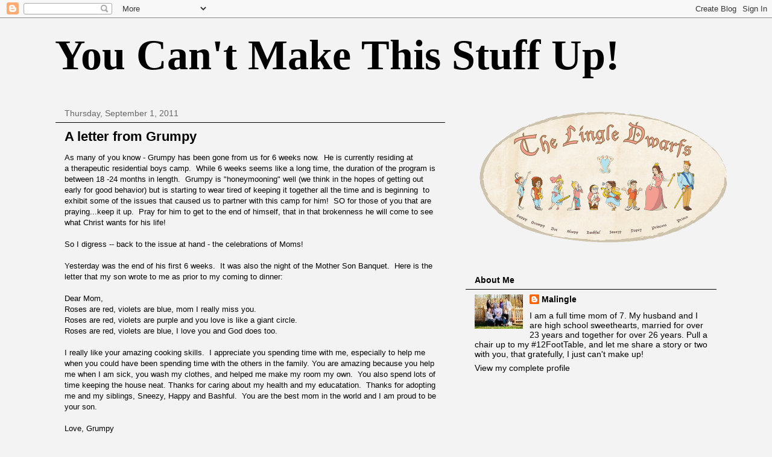

--- FILE ---
content_type: text/html; charset=utf-8
request_url: https://www.google.com/recaptcha/api2/aframe
body_size: 267
content:
<!DOCTYPE HTML><html><head><meta http-equiv="content-type" content="text/html; charset=UTF-8"></head><body><script nonce="_GnICwpgUUfjiPEDYklWNg">/** Anti-fraud and anti-abuse applications only. See google.com/recaptcha */ try{var clients={'sodar':'https://pagead2.googlesyndication.com/pagead/sodar?'};window.addEventListener("message",function(a){try{if(a.source===window.parent){var b=JSON.parse(a.data);var c=clients[b['id']];if(c){var d=document.createElement('img');d.src=c+b['params']+'&rc='+(localStorage.getItem("rc::a")?sessionStorage.getItem("rc::b"):"");window.document.body.appendChild(d);sessionStorage.setItem("rc::e",parseInt(sessionStorage.getItem("rc::e")||0)+1);localStorage.setItem("rc::h",'1769132332561');}}}catch(b){}});window.parent.postMessage("_grecaptcha_ready", "*");}catch(b){}</script></body></html>